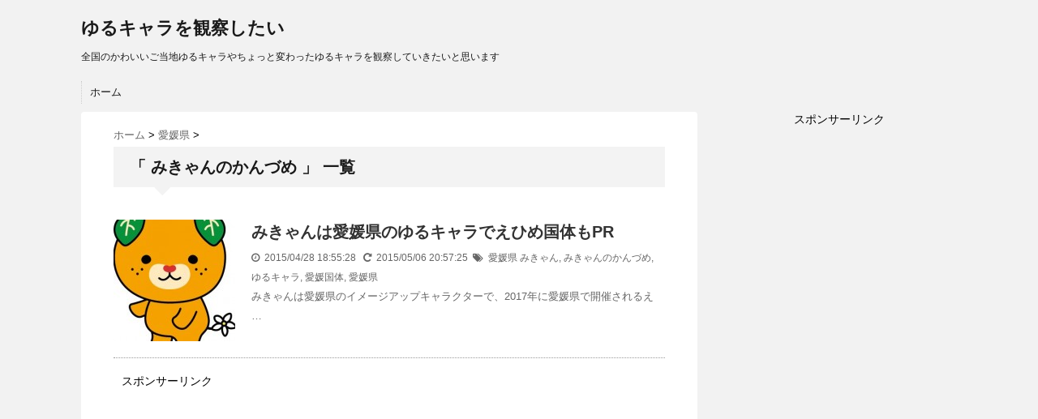

--- FILE ---
content_type: text/html; charset=UTF-8
request_url: http://yuruyurusuki.angolmoka.com/tag/%E3%81%BF%E3%81%8D%E3%82%83%E3%82%93%E3%81%AE%E3%81%8B%E3%82%93%E3%81%A5%E3%82%81
body_size: 7016
content:
<!DOCTYPE html>
<!--[if lt IE 7]> <html class="ie6" lang="ja"> <![endif]-->
<!--[if IE 7]> <html class="i7" lang="ja"> <![endif]-->
<!--[if IE 8]> <html class="ie" lang="ja"> <![endif]-->
<!--[if gt IE 8]><!--> <html lang="ja"> <!--<![endif]-->
<head>
<meta charset="UTF-8" />
<meta name="viewport" content="width=device-width,initial-scale=1.0,user-scalable=no">
<meta name="format-detection" content="telephone=no" />
<meta name="robots" content="noindex,follow">
<title>
みきゃんのかんづめ | ゆるキャラを観察したい</title>
<link rel="stylesheet" href="http://yuruyurusuki.angolmoka.com/wp-content/themes/stinger5ver20141227/css/normalize.css">
<link rel="stylesheet" href="http://yuruyurusuki.angolmoka.com/wp-content/themes/stinger5ver20141227/style.css" type="text/css" media="screen" />
<link rel="alternate" type="application/rss+xml" title="ゆるキャラを観察したい RSS Feed" href="http://yuruyurusuki.angolmoka.com/feed" />
<link rel="pingback" href="http://yuruyurusuki.angolmoka.com/xmlrpc.php" />
<link rel="shortcut icon" href="http://yuruyurusuki.angolmoka.com/wp-content/themes/stinger5ver20141227/images/logo.ico" />
<link href="//netdna.bootstrapcdn.com/font-awesome/4.0.3/css/font-awesome.css" rel="stylesheet">
<!--[if lt IE 9]>
<script src="http://css3-mediaqueries-js.googlecode.com/svn/trunk/css3-mediaqueries.js"></script>
<script src="http://yuruyurusuki.angolmoka.com/wp-content/themes/stinger5ver20141227/js/html5shiv.js"></script>
<![endif]-->
		<script type="text/javascript">
			window._wpemojiSettings = {"baseUrl":"https:\/\/s.w.org\/images\/core\/emoji\/72x72\/","ext":".png","source":{"concatemoji":"http:\/\/yuruyurusuki.angolmoka.com\/wp-includes\/js\/wp-emoji-release.min.js?ver=4.4.33"}};
			!function(e,n,t){var a;function i(e){var t=n.createElement("canvas"),a=t.getContext&&t.getContext("2d"),i=String.fromCharCode;return!(!a||!a.fillText)&&(a.textBaseline="top",a.font="600 32px Arial","flag"===e?(a.fillText(i(55356,56806,55356,56826),0,0),3e3<t.toDataURL().length):"diversity"===e?(a.fillText(i(55356,57221),0,0),t=a.getImageData(16,16,1,1).data,a.fillText(i(55356,57221,55356,57343),0,0),(t=a.getImageData(16,16,1,1).data)[0],t[1],t[2],t[3],!0):("simple"===e?a.fillText(i(55357,56835),0,0):a.fillText(i(55356,57135),0,0),0!==a.getImageData(16,16,1,1).data[0]))}function o(e){var t=n.createElement("script");t.src=e,t.type="text/javascript",n.getElementsByTagName("head")[0].appendChild(t)}t.supports={simple:i("simple"),flag:i("flag"),unicode8:i("unicode8"),diversity:i("diversity")},t.DOMReady=!1,t.readyCallback=function(){t.DOMReady=!0},t.supports.simple&&t.supports.flag&&t.supports.unicode8&&t.supports.diversity||(a=function(){t.readyCallback()},n.addEventListener?(n.addEventListener("DOMContentLoaded",a,!1),e.addEventListener("load",a,!1)):(e.attachEvent("onload",a),n.attachEvent("onreadystatechange",function(){"complete"===n.readyState&&t.readyCallback()})),(a=t.source||{}).concatemoji?o(a.concatemoji):a.wpemoji&&a.twemoji&&(o(a.twemoji),o(a.wpemoji)))}(window,document,window._wpemojiSettings);
		</script>
		<style type="text/css">
img.wp-smiley,
img.emoji {
	display: inline !important;
	border: none !important;
	box-shadow: none !important;
	height: 1em !important;
	width: 1em !important;
	margin: 0 .07em !important;
	vertical-align: -0.1em !important;
	background: none !important;
	padding: 0 !important;
}
</style>
<link rel='stylesheet' id='wordpress-popular-posts-css'  href='http://yuruyurusuki.angolmoka.com/wp-content/plugins/wordpress-popular-posts/style/wpp.css?ver=3.3.3' type='text/css' media='all' />
<script type='text/javascript' src='http://ajax.googleapis.com/ajax/libs/jquery/1.11.1/jquery.min.js?ver=4.4.33'></script>
<link rel='https://api.w.org/' href='http://yuruyurusuki.angolmoka.com/wp-json/' />
<style type="text/css">
/*グループ1
------------------------------------------------------------*/
/*ブログタイトル*/
header .sitename a {
 color: #1a1a1a;
}
/* メニュー */
nav li a {
 color: #1a1a1a;
}
/*キャプション */

header h1 {
 color: #1a1a1a;
}
header .descr {
 color: #1a1a1a;
}
/* アコーディオン */
#s-navi dt.trigger .op {
	color: #1a1a1a;
}
.acordion_tree li a {
	color: #1a1a1a;
}
/* サイド見出し */
aside h4 {
 color: #1a1a1a;
}
/* フッター文字 */
#footer,#footer .copy {
color: #1a1a1a;
}
/*グループ2
------------------------------------------------------------*/
/* 中見出し */
h2 {
 background: #f3f3f3;
 color: #1a1a1a;
}
h2:after {
 border-top: 10px solid #f3f3f3;
}
h2:before {
 border-top: 10px solid #f3f3f3;
}
/*小見出し*/
.post h3 {
 border-bottom: 1px #f3f3f3 dotted;
}
/* 記事タイトル下の線 */
.blogbox {
 border-top-color: #f3f3f3;
 border-bottom-color: #f3f3f3;
}
/* コメントボタン色 */
#comments input[type="submit"] {
background-color: #f3f3f3;
}
#comments input[type="submit"] {
color: #1a1a1a;
}
/*グループ3
------------------------------------------------------------*/
/* 記事タイトル下 */
.blogbox {
 background: #f3f3f3;
}
/*h4*/
.post h4{
background-color:#f3f3f3;
}
/* コメント */
#comments {
 background: #f3f3f3;
}
/* カレンダー曜日背景 */
#wp-calendar thead tr th {
 background: #f3f3f3;
}
/*グループ4
------------------------------------------------------------*/
/* RSSボタン */
.rssbox a {
	background-color: #87BF31;
}
/*グループ5
------------------------------------------------------------*/
/* 検索フォーム */
#s {
 background: #ccc;
}
#searchsubmit{
 background: #ccc;
}

</style>
</head>
<body class="archive tag tag-53">
<!-- アコーディオン -->
<nav id="s-navi" class="pcnone">
  <dl class="acordion">
    <dt class="trigger">
      <p><span class="op"><i class="fa fa-bars"></i>&nbsp; MENU</span></p>
    </dt>
    <dd class="acordion_tree">
      <ul>
        <div class="menu-%e3%83%88%e3%83%83%e3%83%97-container"><ul id="menu-%e3%83%88%e3%83%83%e3%83%97" class="menu"><li id="menu-item-77" class="menu-item menu-item-type-custom menu-item-object-custom menu-item-home menu-item-77"><a href="http://yuruyurusuki.angolmoka.com">ホーム</a></li>
</ul></div>      </ul>
      <div class="clear"></div>
    </dd>
  </dl>
</nav>
<!-- /アコーディオン -->
<div id="wrapper">
<header> 
  <!-- ロゴ又はブログ名 -->
  <p class="sitename"><a href="http://yuruyurusuki.angolmoka.com/">
        ゆるキャラを観察したい        </a></p>
  <!-- キャプション -->
    <p class="descr">
    全国のかわいいご当地ゆるキャラやちょっと変わったゆるキャラを観察していきたいと思います  </p>
    
  <!--
カスタムヘッダー画像
-->
  <div id="gazou">
      </div>
  <!-- /gazou --> 
  <!--
メニュー
-->
  <nav class="smanone clearfix">
    <div class="menu-%e3%83%88%e3%83%83%e3%83%97-container"><ul id="menu-%e3%83%88%e3%83%83%e3%83%97-1" class="menu"><li class="menu-item menu-item-type-custom menu-item-object-custom menu-item-home menu-item-77"><a href="http://yuruyurusuki.angolmoka.com">ホーム</a></li>
</ul></div>  </nav>
</header>

<div id="content" class="clearfix">
  <div id="contentInner">
    <main>
      <article>
    <div id="breadcrumb">
      <div itemscope itemtype="http://data-vocabulary.org/Breadcrumb"> <a href="http://yuruyurusuki.angolmoka.com" itemprop="url"> <span itemprop="title">ホーム</span> </a> &gt; </div>
                                                <div itemscope itemtype="http://data-vocabulary.org/Breadcrumb"> <a href="http://yuruyurusuki.angolmoka.com/category/ehime" itemprop="url"> <span itemprop="title">愛媛県</span> </a> &gt; </div>
          </div>
    <!--/kuzu-->
        <section> 
          <!--ループ開始-->
          <h2>「
                        みきゃんのかんづめ                        」 一覧 </h2>
          <div id="topnews">
    <dl class="clearfix">
    <dt> <a href="http://yuruyurusuki.angolmoka.com/%e3%81%bf%e3%81%8d%e3%82%83%e3%82%93%e3%81%af%e6%84%9b%e5%aa%9b%e7%9c%8c%e3%81%ae%e3%82%86%e3%82%8b%e3%82%ad%e3%83%a3%e3%83%a9%e3%81%a7%e3%81%88%e3%81%b2%e3%82%81%e5%9b%bd%e4%bd%93%e3%82%82pr" >
            <img width="150" height="150" src="http://yuruyurusuki.angolmoka.com/wp-content/uploads/みきゃん01-150x150.jpg" class="attachment-thumb150 size-thumb150 wp-post-image" alt="みきゃん01" srcset="http://yuruyurusuki.angolmoka.com/wp-content/uploads/みきゃん01-100x100.jpg 100w, http://yuruyurusuki.angolmoka.com/wp-content/uploads/みきゃん01-150x150.jpg 150w" sizes="(max-width: 150px) 100vw, 150px" />            </a> </dt>
    <dd>
      <h3><a href="http://yuruyurusuki.angolmoka.com/%e3%81%bf%e3%81%8d%e3%82%83%e3%82%93%e3%81%af%e6%84%9b%e5%aa%9b%e7%9c%8c%e3%81%ae%e3%82%86%e3%82%8b%e3%82%ad%e3%83%a3%e3%83%a9%e3%81%a7%e3%81%88%e3%81%b2%e3%82%81%e5%9b%bd%e4%bd%93%e3%82%82pr">
        みきゃんは愛媛県のゆるキャラでえひめ国体もPR        </a></h3>
      <div class="blog_info">
        <p><i class="fa fa-clock-o"></i>&nbsp;
          2015/04/28 18:55:28		&nbsp;
                 <i class="fa fa-repeat"></i>&nbsp; 2015/05/06 20:57:25          &nbsp;<span class="pcone"><i class="fa fa-tags"></i>&nbsp;
          <a href="http://yuruyurusuki.angolmoka.com/category/ehime" rel="category tag">愛媛県</a>          <a href="http://yuruyurusuki.angolmoka.com/tag/%e3%81%bf%e3%81%8d%e3%82%83%e3%82%93" rel="tag">みきゃん</a>, <a href="http://yuruyurusuki.angolmoka.com/tag/%e3%81%bf%e3%81%8d%e3%82%83%e3%82%93%e3%81%ae%e3%81%8b%e3%82%93%e3%81%a5%e3%82%81" rel="tag">みきゃんのかんづめ</a>, <a href="http://yuruyurusuki.angolmoka.com/tag/%e3%82%86%e3%82%8b%e3%82%ad%e3%83%a3%e3%83%a9" rel="tag">ゆるキャラ</a>, <a href="http://yuruyurusuki.angolmoka.com/tag/%e6%84%9b%e5%aa%9b%e5%9b%bd%e4%bd%93" rel="tag">愛媛国体</a>, <a href="http://yuruyurusuki.angolmoka.com/tag/%e6%84%9b%e5%aa%9b%e7%9c%8c" rel="tag">愛媛県</a>          </span></p>
      </div>
      <div class="smanone">
        <p>みきゃんは愛媛県のイメージアップキャラクターで、2017年に愛媛県で開催されるえ &#8230; </p>
      </div>
    </dd>
  </dl>






  


<div class="in sp">スポンサーリンク</div><br>
<script async src="//pagead2.googlesyndication.com/pagead/js/adsbygoogle.js"></script>
<!-- yuruyurusukiトップ下大 -->
<ins class="adsbygoogle"
     style="display:inline-block;width:336px;height:280px"
     data-ad-client="ca-pub-3886215638236337"
     data-ad-slot="8095111207"></ins>
<script>
(adsbygoogle = window.adsbygoogle || []).push({});
</script>



</div>

<script async src="//pagead2.googlesyndication.com/pagead/js/adsbygoogle.js"></script>
<script>
  (adsbygoogle = window.adsbygoogle || []).push({
    google_ad_client: "ca-pub-3886215638236337",
    enable_page_level_ads: true
  });
</script>        </section>
        <!--/stinger--> 
        <!--ページナビ-->
              </article>
    </main>
  </div>
  <!-- /#contentInner -->
  <aside>



  <div class="ad">

<center>
<span class="sp">スポンサーリンク</span><br>
<script async src="//pagead2.googlesyndication.com/pagead/js/adsbygoogle.js"></script>
<!-- yuruyurusukiサイド大縦長 -->
<ins class="adsbygoogle"
     style="display:inline-block;width:300px;height:600px"
     data-ad-client="ca-pub-3886215638236337"
     data-ad-slot="9646322405"></ins>
<script>
(adsbygoogle = window.adsbygoogle || []).push({});
</script>
</center>
  </div>




  <!-- RSSボタンです -->
  <div class="rssbox"> <a href="http://yuruyurusuki.angolmoka.com/?feed=rss2"><i class="fa fa-rss-square"></i>&nbsp;購読する</a> </div>
  <!-- RSSボタンここまで -->
  <div id="search">
  <form method="get" id="searchform" action="http://yuruyurusuki.angolmoka.com/">
    <label class="hidden" for="s">
          </label>
    <input type="text" value=""  name="s" id="s" />
    <input type="image" src="http://yuruyurusuki.angolmoka.com/wp-content/themes/stinger5ver20141227/images/search.png" alt="検索" id="searchsubmit"  value="Search" />
  </form>
</div>
<!-- /stinger --> 
  <!-- 最近のエントリ -->
  <h4 class="menu_underh2"> NEW POST</h4>
  <div id="kanren">
        <dl class="clearfix">
    <dt> <a href="http://yuruyurusuki.angolmoka.com/denchukun">
            <img width="150" height="150" src="http://yuruyurusuki.angolmoka.com/wp-content/uploads/でんちゅうくん01-150x150.jpg" class="attachment-thumb150 size-thumb150 wp-post-image" alt="でんちゅうくん01" srcset="http://yuruyurusuki.angolmoka.com/wp-content/uploads/でんちゅうくん01-100x100.jpg 100w, http://yuruyurusuki.angolmoka.com/wp-content/uploads/でんちゅうくん01-150x150.jpg 150w" sizes="(max-width: 150px) 100vw, 150px" />            </a> </dt>
    <dd>
      <h5><a href="http://yuruyurusuki.angolmoka.com/denchukun" >
        でんちゅうくんは岡山県井原市のゆるキャラで平櫛田中先生の鏡獅子をイメージしたモフモフ頭        </a></h5>
      <div class="smanone">
        <p>でんちゅうくんは岡山県井原市のゆるキャラです。 モデルは井原市の名誉市民である近 &#8230; </p>
      </div>
    </dd>
  </dl>
    <dl class="clearfix">
    <dt> <a href="http://yuruyurusuki.angolmoka.com/p-man-p-nyattu">
            <img width="150" height="150" src="http://yuruyurusuki.angolmoka.com/wp-content/uploads/Ｐマンとぴーにゃっつ01-150x150.jpg" class="attachment-thumb150 size-thumb150 wp-post-image" alt="Ｐマンとぴーにゃっつ01" srcset="http://yuruyurusuki.angolmoka.com/wp-content/uploads/Ｐマンとぴーにゃっつ01-100x100.jpg 100w, http://yuruyurusuki.angolmoka.com/wp-content/uploads/Ｐマンとぴーにゃっつ01-150x150.jpg 150w" sizes="(max-width: 150px) 100vw, 150px" />            </a> </dt>
    <dd>
      <h5><a href="http://yuruyurusuki.angolmoka.com/p-man-p-nyattu" >
        Ｐマンとぴーにゃっつは千葉県潮騒市場グループのゆるキャラで落花生（ピーナッツ）        </a></h5>
      <div class="smanone">
        <p>Ｐマンとぴーにゃっつは千葉県潮騒市場グループのゆるキャラです。 ぴーにゃっつは千 &#8230; </p>
      </div>
    </dd>
  </dl>
    <dl class="clearfix">
    <dt> <a href="http://yuruyurusuki.angolmoka.com/torakichi">
            <img width="103" height="127" src="http://yuruyurusuki.angolmoka.com/wp-content/uploads/とらきち01.jpg" class="attachment-thumb150 size-thumb150 wp-post-image" alt="とらきち01" />            </a> </dt>
    <dd>
      <h5><a href="http://yuruyurusuki.angolmoka.com/torakichi" >
        とらきちは近畿産業信用組合（きんさん）のゆるキャラで6人家族のトラ        </a></h5>
      <div class="smanone">
        <p>とらきちは近畿産業信用組合（通称きんさん）のゆるキャラです。 最近の悩みは太って &#8230; </p>
      </div>
    </dd>
  </dl>
    <dl class="clearfix">
    <dt> <a href="http://yuruyurusuki.angolmoka.com/enelainu">
            <img width="150" height="150" src="http://yuruyurusuki.angolmoka.com/wp-content/uploads/エネライヌ01-150x150.jpg" class="attachment-thumb150 size-thumb150 wp-post-image" alt="エネライヌ01" srcset="http://yuruyurusuki.angolmoka.com/wp-content/uploads/エネライヌ01-100x100.jpg 100w, http://yuruyurusuki.angolmoka.com/wp-content/uploads/エネライヌ01-150x150.jpg 150w" sizes="(max-width: 150px) 100vw, 150px" />            </a> </dt>
    <dd>
      <h5><a href="http://yuruyurusuki.angolmoka.com/enelainu" >
        エネライヌは東京都の東京ガスエネルギー株式会社のゆるキャラでクマじゃなくてイヌ        </a></h5>
      <div class="smanone">
        <p>エネライヌは東京都の東京ガスエネルギー株式会社のゆるキャラです。 名前はエネライ &#8230; </p>
      </div>
    </dd>
  </dl>
    <dl class="clearfix">
    <dt> <a href="http://yuruyurusuki.angolmoka.com/umeppi-mikappi">
            <img width="150" height="150" src="http://yuruyurusuki.angolmoka.com/wp-content/uploads/うめっぴとみかっぴ01-150x150.jpg" class="attachment-thumb150 size-thumb150 wp-post-image" alt="うめっぴとみかっぴ01" srcset="http://yuruyurusuki.angolmoka.com/wp-content/uploads/うめっぴとみかっぴ01-100x100.jpg 100w, http://yuruyurusuki.angolmoka.com/wp-content/uploads/うめっぴとみかっぴ01-150x150.jpg 150w" sizes="(max-width: 150px) 100vw, 150px" />            </a> </dt>
    <dd>
      <h5><a href="http://yuruyurusuki.angolmoka.com/umeppi-mikappi" >
        うめっぴとみかっぴは和歌山県のJA紀南のゆるキャラで双子の紀州梅とミカン        </a></h5>
      <div class="smanone">
        <p>うめっぴとみかっぴは和歌山県のJA紀南のゆるキャラです。 うめっぴは紀州梅がモデ &#8230; </p>
      </div>
    </dd>
  </dl>
      </div>
  <!-- /最近のエントリ -->
  <div id="mybox">
    <ul><li><div id="search">
  <form method="get" id="searchform" action="http://yuruyurusuki.angolmoka.com/">
    <label class="hidden" for="s">
          </label>
    <input type="text" value=""  name="s" id="s" />
    <input type="image" src="http://yuruyurusuki.angolmoka.com/wp-content/themes/stinger5ver20141227/images/search.png" alt="検索" id="searchsubmit"  value="Search" />
  </form>
</div>
<!-- /stinger --> 
</li></ul><ul><li><h4 class="menu_underh2">カテゴリー</h4>		<ul>
			<li class="cat-item cat-item-80"><a href="http://yuruyurusuki.angolmoka.com/category/hokkaido" >北海道</a> (2)
</li>
	<li class="cat-item cat-item-116"><a href="http://yuruyurusuki.angolmoka.com/category/aomori" >青森県</a> (1)
</li>
	<li class="cat-item cat-item-192"><a href="http://yuruyurusuki.angolmoka.com/category/akita" >秋田県</a> (1)
</li>
	<li class="cat-item cat-item-120"><a href="http://yuruyurusuki.angolmoka.com/category/iwate" >岩手県</a> (1)
</li>
	<li class="cat-item cat-item-124"><a href="http://yuruyurusuki.angolmoka.com/category/yamagata" >山形県</a> (1)
</li>
	<li class="cat-item cat-item-179"><a href="http://yuruyurusuki.angolmoka.com/category/miyagi" >宮城県</a> (1)
</li>
	<li class="cat-item cat-item-170"><a href="http://yuruyurusuki.angolmoka.com/category/niigata" >新潟県</a> (1)
</li>
	<li class="cat-item cat-item-90"><a href="http://yuruyurusuki.angolmoka.com/category/fukushima" >福島県</a> (1)
</li>
	<li class="cat-item cat-item-18"><a href="http://yuruyurusuki.angolmoka.com/category/tochigi" >栃木県</a> (4)
</li>
	<li class="cat-item cat-item-67"><a href="http://yuruyurusuki.angolmoka.com/category/ibaraki" >茨城県</a> (1)
</li>
	<li class="cat-item cat-item-8"><a href="http://yuruyurusuki.angolmoka.com/category/gunma" >群馬県</a> (1)
</li>
	<li class="cat-item cat-item-24"><a href="http://yuruyurusuki.angolmoka.com/category/saitama" >埼玉県</a> (2)
</li>
	<li class="cat-item cat-item-162"><a href="http://yuruyurusuki.angolmoka.com/category/tokyo" >東京都</a> (2)
</li>
	<li class="cat-item cat-item-104"><a href="http://yuruyurusuki.angolmoka.com/category/chiba" >千葉県</a> (3)
</li>
	<li class="cat-item cat-item-40"><a href="http://yuruyurusuki.angolmoka.com/category/kanagawa" >神奈川県</a> (3)
</li>
	<li class="cat-item cat-item-221"><a href="http://yuruyurusuki.angolmoka.com/category/yamanashi" >山梨県</a> (1)
</li>
	<li class="cat-item cat-item-198"><a href="http://yuruyurusuki.angolmoka.com/category/nagano" >長野県</a> (1)
</li>
	<li class="cat-item cat-item-34"><a href="http://yuruyurusuki.angolmoka.com/category/shizuoka" >静岡県</a> (2)
</li>
	<li class="cat-item cat-item-201"><a href="http://yuruyurusuki.angolmoka.com/category/toyama" >富山県</a> (2)
</li>
	<li class="cat-item cat-item-110"><a href="http://yuruyurusuki.angolmoka.com/category/ishikawa" >石川県</a> (1)
</li>
	<li class="cat-item cat-item-207"><a href="http://yuruyurusuki.angolmoka.com/category/fukui" >福井県</a> (1)
</li>
	<li class="cat-item cat-item-218"><a href="http://yuruyurusuki.angolmoka.com/category/gifu" >岐阜県</a> (1)
</li>
	<li class="cat-item cat-item-99"><a href="http://yuruyurusuki.angolmoka.com/category/aichi" >愛知県</a> (1)
</li>
	<li class="cat-item cat-item-183"><a href="http://yuruyurusuki.angolmoka.com/category/shiga" >滋賀県</a> (1)
</li>
	<li class="cat-item cat-item-128"><a href="http://yuruyurusuki.angolmoka.com/category/mie" >三重県</a> (1)
</li>
	<li class="cat-item cat-item-91"><a href="http://yuruyurusuki.angolmoka.com/category/kyoto" >京都府</a> (1)
</li>
	<li class="cat-item cat-item-84"><a href="http://yuruyurusuki.angolmoka.com/category/osaka" >大阪府</a> (3)
</li>
	<li class="cat-item cat-item-2"><a href="http://yuruyurusuki.angolmoka.com/category/nara" >奈良県</a> (3)
</li>
	<li class="cat-item cat-item-281"><a href="http://yuruyurusuki.angolmoka.com/category/wakayama" >和歌山県</a> (1)
</li>
	<li class="cat-item cat-item-132"><a href="http://yuruyurusuki.angolmoka.com/category/hyogo" >兵庫県</a> (1)
</li>
	<li class="cat-item cat-item-212"><a href="http://yuruyurusuki.angolmoka.com/category/tottori" >鳥取県</a> (1)
</li>
	<li class="cat-item cat-item-137"><a href="http://yuruyurusuki.angolmoka.com/category/okayama" >岡山県</a> (2)
</li>
	<li class="cat-item cat-item-158"><a href="http://yuruyurusuki.angolmoka.com/category/hiroshima" >広島県</a> (1)
</li>
	<li class="cat-item cat-item-30"><a href="http://yuruyurusuki.angolmoka.com/category/shimane" >島根県</a> (1)
</li>
	<li class="cat-item cat-item-46"><a href="http://yuruyurusuki.angolmoka.com/category/yamaguchi" >山口県</a> (1)
</li>
	<li class="cat-item cat-item-225"><a href="http://yuruyurusuki.angolmoka.com/category/kagawa" >香川県</a> (1)
</li>
	<li class="cat-item cat-item-62"><a href="http://yuruyurusuki.angolmoka.com/category/tokushima" >徳島県</a> (1)
</li>
	<li class="cat-item cat-item-55"><a href="http://yuruyurusuki.angolmoka.com/category/kochi" >高知県</a> (1)
</li>
	<li class="cat-item cat-item-73"><a href="http://yuruyurusuki.angolmoka.com/category/ehime" >愛媛県</a> (2)
</li>
	<li class="cat-item cat-item-75"><a href="http://yuruyurusuki.angolmoka.com/category/fukuoka" >福岡県</a> (1)
</li>
	<li class="cat-item cat-item-175"><a href="http://yuruyurusuki.angolmoka.com/category/oita" >大分県</a> (1)
</li>
	<li class="cat-item cat-item-155"><a href="http://yuruyurusuki.angolmoka.com/category/saga" >佐賀県</a> (1)
</li>
	<li class="cat-item cat-item-167"><a href="http://yuruyurusuki.angolmoka.com/category/kumamoto" >熊本県</a> (1)
</li>
	<li class="cat-item cat-item-187"><a href="http://yuruyurusuki.angolmoka.com/category/miyazaki" >宮崎県</a> (1)
</li>
	<li class="cat-item cat-item-141"><a href="http://yuruyurusuki.angolmoka.com/category/kagoshima" >鹿児島県</a> (1)
</li>
	<li class="cat-item cat-item-276"><a href="http://yuruyurusuki.angolmoka.com/category/nagasaki" >長崎県</a> (1)
</li>
	<li class="cat-item cat-item-151"><a href="http://yuruyurusuki.angolmoka.com/category/okinawa" >沖縄県</a> (1)
</li>
	<li class="cat-item cat-item-13"><a href="http://yuruyurusuki.angolmoka.com/category/anime" >アニメ</a> (1)
</li>
		</ul>
		</li></ul><ul><li><h4 class="menu_underh2">メタ情報</h4>			<ul>
						<li><a href="http://yuruyurusuki.angolmoka.com/wp-login.php">ログイン</a></li>
			<li><a href="http://yuruyurusuki.angolmoka.com/feed">投稿の <abbr title="Really Simple Syndication">RSS</abbr></a></li>
			<li><a href="http://yuruyurusuki.angolmoka.com/comments/feed">コメントの <abbr title="Really Simple Syndication">RSS</abbr></a></li>
			<li><a href="https://ja.wordpress.org/" title="Powered by WordPress, state-of-the-art semantic personal publishing platform.">WordPress.org</a></li>			</ul>
			</li></ul>  </div>

<br>
<b>連絡先</b><br>
nikokan☆angolmoka.com
<br>☆を@に変えて下さい。
<br>

  <!-- スマホだけのアドセンス -->

  <!-- /スマホだけのアドセンス -->
  <div id="scrollad">
      <!--ここにgoogleアドセンスコードを貼ると規約違反になるので注意して下さい-->

  </div>

</aside>

</div>
<!--/#content -->
<footer id="footer">

<br>

<center><a href="http://yuruyurusuki.angolmoka.com">ホームへ戻る</a></center>

<br>

  <h3>
          みきゃんのかんづめ      </h3>
  <p>
    全国のかわいいご当地ゆるキャラやちょっと変わったゆるキャラを観察していきたいと思います  </p>
  <p class="copy">Copyright&copy;
    ゆるキャラを観察したい    ,
    2015    All Rights Reserved.</p>
</footer>
</div>



<!-- /#wrapper --> 
<!-- ページトップへ戻る -->
<div id="page-top"><a href="#wrapper" class="fa fa-angle-up"></a></div>
<!-- ページトップへ戻る　終わり -->


<script type='text/javascript' src='http://yuruyurusuki.angolmoka.com/wp-includes/js/wp-embed.min.js?ver=4.4.33'></script>
<script type='text/javascript' src='http://yuruyurusuki.angolmoka.com/wp-content/themes/stinger5ver20141227/js/base.js?ver=4.4.33'></script>
<script type='text/javascript' src='http://yuruyurusuki.angolmoka.com/wp-content/themes/stinger5ver20141227/js/scroll.js?ver=4.4.33'></script>
</body></html>

--- FILE ---
content_type: text/html; charset=utf-8
request_url: https://www.google.com/recaptcha/api2/aframe
body_size: 268
content:
<!DOCTYPE HTML><html><head><meta http-equiv="content-type" content="text/html; charset=UTF-8"></head><body><script nonce="XTXL2O3UCPPMQn_w_PKidg">/** Anti-fraud and anti-abuse applications only. See google.com/recaptcha */ try{var clients={'sodar':'https://pagead2.googlesyndication.com/pagead/sodar?'};window.addEventListener("message",function(a){try{if(a.source===window.parent){var b=JSON.parse(a.data);var c=clients[b['id']];if(c){var d=document.createElement('img');d.src=c+b['params']+'&rc='+(localStorage.getItem("rc::a")?sessionStorage.getItem("rc::b"):"");window.document.body.appendChild(d);sessionStorage.setItem("rc::e",parseInt(sessionStorage.getItem("rc::e")||0)+1);localStorage.setItem("rc::h",'1769072994066');}}}catch(b){}});window.parent.postMessage("_grecaptcha_ready", "*");}catch(b){}</script></body></html>